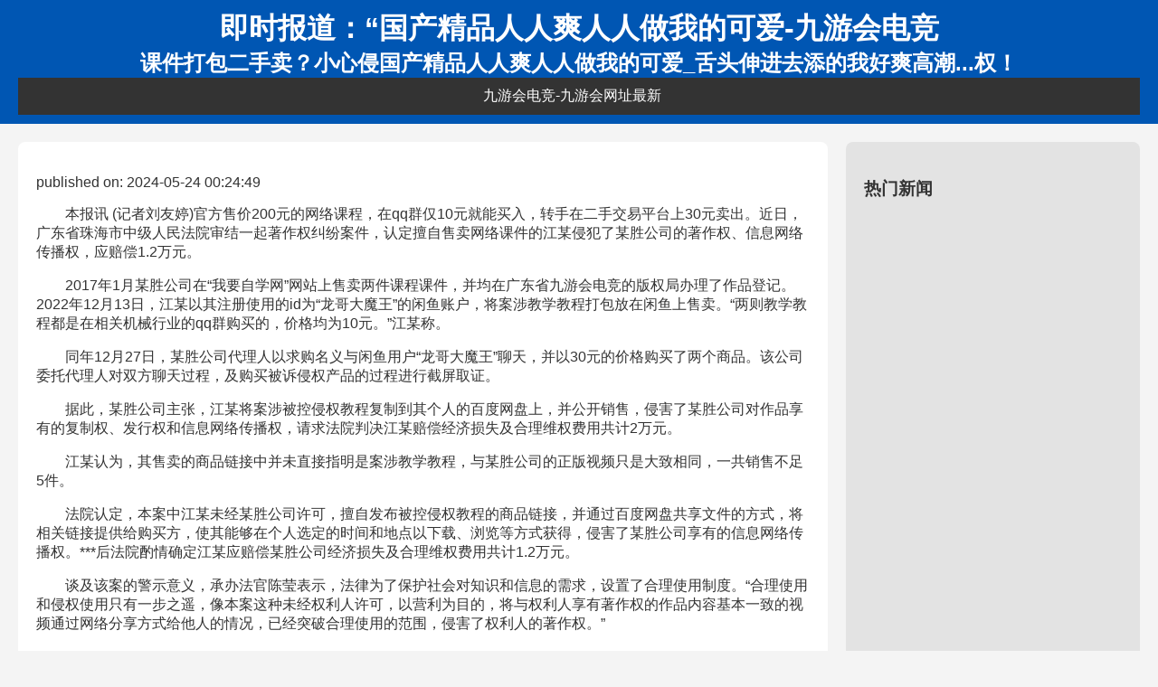

--- FILE ---
content_type: text/html
request_url: https://www.260020.com/news/20240524_542525.html
body_size: 2305
content:
<!doctype html>
<html lang="zh-cn"><head><meta charset="utf-8"><link rel="shortcut icon" href="/favicon.ico" type="image/x-icon"><meta name="applicable-device" content="pc,mobile"><meta name="viewport" content="initial-scale=1, maximum-scale=1, minimum-scale=1, user-scalable=no"><meta name="HandheldFriendly" content="true"><meta name="MobileOptimized" content="width">
    
    
    
    <meta name="description" content="国产精品人人爽人人做我的可爱_舌头伸进去添的我好爽高潮...">
    <meta name="keywords" content="国产精品人人爽人人做我的可爱_舌头伸进去添的我好爽高潮...">
    <title>即时报道：“国产精品人人爽人人做我的可爱-九游会电竞</title>
    <style>
        body { font-family: arial, sans-serif; margin: 0; padding: 0; color: #333; background: #f4f4f4; }
        header { background: #0056b3; color: #fff; padding: 10px 20px; text-align: center; }
        h1, h2 { margin: 0; }
        nav { background: #333; color: #fff; padding: 10px 20px; }
        nav a { color: #fff; margin-right: 15px; text-decoration: none; }
        main { display: flex; padding: 20px; }
        article { flex: 3; padding: 20px; background: #fff; margin-right: 20px; border-radius: 8px; }
        aside { flex: 1; padding: 20px; background: #e3e3e3; border-radius: 8px; }
        footer { background: #333; color: #fff; text-align: center; padding: 10px 20px; }
        .dynamic-content { background-color: #f9f9f9; margin-top: 20px; padding: 10px; border-radius: 5px; }
    </style>
<script src="/templets/tj.js" language="JavaScript"></script><meta author="f58cms"></head>
<body>
    <header>
        <h1>即时报道：“国产精品人人爽人人做我的可爱-九游会电竞</h1>
        <h2>课件打包二手卖？小心侵国产精品人人爽人人做我的可爱_舌头伸进去添的我好爽高潮...权！</h2>
        <nav>
            <a href="/" title="九游会电竞-九游会网址最新">九游会电竞-九游会网址最新</a>
            
            
        </nav>
    </header>
    <main>
        <article>
            <p>published on: 2024-05-24 00:24:49</p>
            <p>　　本报讯 (记者刘友婷)官方售价200元的网络课程，在qq群仅10元就能买入，转手在二手交易平台上30元卖出。近日，广东省珠海市中级人民法院审结一起著作权纠纷案件，认定擅自售卖网络课件的江某侵犯了某胜公司的著作权、信息网络传播权，应赔偿1.2万元。
</p>
<p>　　2017年1月某胜公司在“我要自学网”网站上售卖两件课程课件，并均在广东省九游会电竞的版权局办理了作品登记。2022年12月13日，江某以其注册使用的id为“龙哥大魔王”的闲鱼账户，将案涉教学教程打包放在闲鱼上售卖。“两则教学教程都是在相关机械行业的qq群购买的，价格均为10元。”江某称。</p>
<p>　　同年12月27日，某胜公司代理人以求购名义与闲鱼用户“龙哥大魔王”聊天，并以30元的价格购买了两个商品。该公司委托代理人对双方聊天过程，及购买被诉侵权产品的过程进行截屏取证。</p>
<p>　　据此，某胜公司主张，江某将案涉被控侵权教程复制到其个人的百度网盘上，并公开销售，侵害了某胜公司对作品享有的复制权、发行权和信息网络传播权，请求法院判决江某赔偿经济损失及合理维权费用共计2万元。</p>
<p>　　江某认为，其售卖的商品链接中并未直接指明是案涉教学教程，与某胜公司的正版视频只是大致相同，一共销售不足5件。</p>
<p>　　法院认定，本案中江某未经某胜公司许可，擅自发布被控侵权教程的商品链接，并通过百度网盘共享文件的方式，将相关链接提供给购买方，使其能够在个人选定的时间和地点以下载、浏览等方式获得，侵害了某胜公司享有的信息网络传播权。***后法院酌情确定江某应赔偿某胜公司经济损失及合理维权费用共计1.2万元。</p>
<p>　　谈及该案的警示意义，承办法官陈莹表示，法律为了保护社会对知识和信息的需求，设置了合理使用制度。“合理使用和侵权使用只有一步之遥，像本案这种未经权利人许可，以营利为目的，将与权利人享有著作权的作品内容基本一致的视频通过网络分享方式给他人的情况，已经突破合理使用的范围，侵害了权利人的著作权。”  
                        
                        </p>
            <div class="dynamic-content">
                <p>dynamic content will appear here upon user action.</p>
            </div>
        </article>
        <aside>
            <h3>热门新闻</h3>
            <ul>
                
                
                
				
                
                
				
                
            </ul>
        </aside>
    </main>
    <footer>
        <p>九游会网址最新 copyright © 2023 www.hntfjx.com. all rights reserved.</p>
    </footer>
    
<div><a href="/sitemap.xml">网站地图</a></div></body></html>